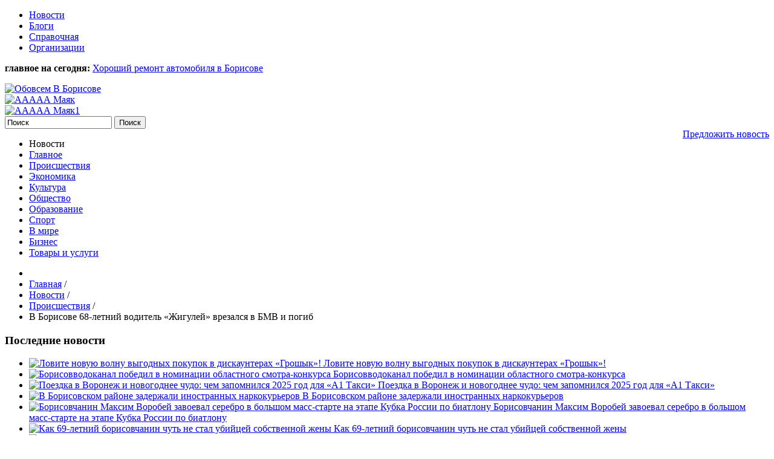

--- FILE ---
content_type: text/html; charset=utf-8
request_url: https://www.obovsem.by/news/occurred/v-borisove-68-letnij-voditel-zhigulej-vrezalsya-v-bmv-i-pogib/
body_size: 8298
content:
<!DOCTYPE html>
<html xmlns="http://www.w3.org/1999/xhtml" xml:lang="ru-ru" lang="ru-ru" dir="ltr">
<head>
<meta name="theme-color" content="#E6E6E6">
<link rel="manifest" href="/manifest.json">
<meta name="viewport" content="width=device-width, initial-scale=1">
<meta charset="utf-8" />
<base href="https://www.obovsem.by/news/occurred/v-borisove-68-letnij-voditel-zhigulej-vrezalsya-v-bmv-i-pogib/" />
<meta name="twitter:card" content="summary" />
<meta name="twitter:title" content="В Борисове 68-летний водитель «Жигулей» врезался в БМВ и погиб - обовсем в Борисове" />
<meta name="twitter:description" content="Автомобили ВАЗ-2107 и БМВ-318 столкнулись 14 мая в Борисове на Заводской улице. В аварии получил несовместимые с жизнью травмы 68-летний водитель российской машины. &amp;ndash; Происшествие случилось в су..." />
<meta name="twitter:image" content="https://www.obovsem.by/media/k2/items/cache/b85f06d26d075fc2b861e35a7af9b3c3_M.jpg" />
<meta name="twitter:image:alt" content="В Борисове 68-летний водитель «Жигулей» врезался в БМВ и погиб" />
<meta name="image" content="https://www.obovsem.by/media/k2/items/cache/b85f06d26d075fc2b861e35a7af9b3c3_M.jpg" />
<meta name="og:title" content="В Борисове 68-летний водитель «Жигулей» врезался в БМВ и погиб" />
<meta name="og:description" content="Автомобили ВАЗ-2107 и БМВ-318 столкнулись 14 мая в Борисове на Заводской улице. В аварии получил несовместимые с жизнью травмы 68-летний водитель росс..." />
<meta name="og:type" content="article" />
<meta name="og:image" content="https://www.obovsem.by/media/k2/items/cache/b85f06d26d075fc2b861e35a7af9b3c3_L.jpg" />
<meta name="description" content="Автомобили ВАЗ-2107 и БМВ-318 столкнулись 14 мая в Борисове на Заводской улице. В аварии получил несовместимые с жизнью травмы 68-летний водитель росс..." />
<meta name="generator" content="Joomla! - Open Source Content Management" />
<title>В Борисове 68-летний водитель «Жигулей» врезался в БМВ и погиб - обовсем в Борисове</title>
<link href="/news/occurred/v-borisove-68-letnij-voditel-zhigulej-vrezalsya-v-bmv-i-pogib/" rel="canonical" />
<link href="/templates/obovsem/favicon.ico" rel="shortcut icon" type="image/vnd.microsoft.icon" />
<link href="/plugins/system/bdthemes_shortcodes/css/shortcode-ultimate.css" rel="stylesheet" />
<link href="/plugins/system/bdthemes_shortcodes/css/font-awesome.min.css" rel="stylesheet" />
<link href="https://cdn.jsdelivr.net/npm/magnific-popup@1.1.0/dist/magnific-popup.min.css" rel="stylesheet" />
<link rel="stylesheet" type="text/css" href="/media/plg_jchoptimize/cache/css/380aaf4a414985cb13f81eb9e0b48378.css" />
<style>.mfp-iframe-holder{padding:10px}.mfp-iframe-holder .mfp-content{max-width:100%;width:100%;height:100%}.mfp-iframe-scaler iframe{background:#fff;padding:10px;box-sizing:border-box;box-shadow:none}</style>
<script type="application/ld+json">{"@context":"https://schema.org","@type":"Article","mainEntityOfPage":{"@type":"WebPage","@id":"https://www.obovsem.by/news/occurred/v-borisove-68-letnij-voditel-zhigulej-vrezalsya-v-bmv-i-pogib/"},"url":"https://www.obovsem.by/news/occurred/v-borisove-68-letnij-voditel-zhigulej-vrezalsya-v-bmv-i-pogib/","headline":"В Борисове 68-летний водитель «Жигулей» врезался в БМВ и погиб - обовсем в Борисове","image":["https://www.obovsem.by/media/k2/items/cache/b85f06d26d075fc2b861e35a7af9b3c3_XL.jpg","https://www.obovsem.by/media/k2/items/cache/b85f06d26d075fc2b861e35a7af9b3c3_L.jpg","https://www.obovsem.by/media/k2/items/cache/b85f06d26d075fc2b861e35a7af9b3c3_M.jpg","https://www.obovsem.by/media/k2/items/cache/b85f06d26d075fc2b861e35a7af9b3c3_S.jpg","https://www.obovsem.by/media/k2/items/cache/b85f06d26d075fc2b861e35a7af9b3c3_XS.jpg","https://www.obovsem.by/media/k2/items/cache/b85f06d26d075fc2b861e35a7af9b3c3_Generic.jpg"],"datePublished":"2022-05-17 06:56:27","dateModified":"2022-05-17 06:56:27","author":{"@type":"Person","name":"Администратор","url":"https://www.obovsem.by/news/occurred/itemlist/user/284-administpatop/"},"publisher":{"@type":"Organization","name":"обовсем в Борисове","url":"https://www.obovsem.by/","logo":{"@type":"ImageObject","name":"обовсем в Борисове","width":"","height":"","url":"https://www.obovsem.by/"}},"articleSection":"https://www.obovsem.by/news/occurred/","keywords":"","description":"Автомобили ВАЗ-2107 и БМВ-318 столкнулись 14 мая в Борисове на Заводской улице. В аварии получил несовместимые с жизнью травмы 68-летний водитель российской машины. &amp;ndash; Происшествие случилось в субботу, 14 мая, около 13:50. За рулем автомобиля ВАЗ-2107 был 68-летний житель Борисова. Предварительно установлено, что, двигаясь по Заводской улице, он поворачивал налево, в направлении улицы Бетонной, и не пропустил БМВ-318 под управлением 20-летнего местного жителя, который ехал прямо во встречном направлении. Машины столкнулись. Водитель автомобиля ВАЗ-2107 от полученных травм скончался на месте происшествия, &amp;mdash; рассказала представитель отделения агитации и пропаганды Госавтоинспекции УВД Миноблисполкома Елена Соколова. Следственный комитет возбудил уголовное дело по второй части статьи 317 Уголовного кодекса Республики Беларусь","articleBody":"Автомобили ВАЗ-2107 и БМВ-318 столкнулись 14 мая в Борисове на Заводской улице. В аварии получил несовместимые с жизнью травмы 68-летний водитель российской машины. &amp;ndash; Происшествие случилось в субботу, 14 мая, около 13:50. За рулем автомобиля ВАЗ-2107 был 68-летний житель Борисова. Предварительно установлено, что, двигаясь по Заводской улице, он поворачивал налево, в направлении улицы Бетонной, и не пропустил БМВ-318 под управлением 20-летнего местного жителя, который ехал прямо во встречном направлении. Машины столкнулись. Водитель автомобиля ВАЗ-2107 от полученных травм скончался на месте происшествия, &amp;mdash; рассказала представитель отделения агитации и пропаганды Госавтоинспекции УВД Миноблисполкома Елена Соколова. Следственный комитет возбудил уголовное дело по второй части статьи 317 Уголовного кодекса Республики Беларусь"}</script>
<!--[if lt IE 9]>
	<script src="/media/jui/js/html5.js"></script>
	<![endif]-->
<script type="application/javascript" src="/media/plg_jchoptimize/cache/js/aa0b8327fa048b39f88942df0244c70e.js"></script>
<script src="/plugins/system/bdthemes_shortcodes/js/shortcode-ultimate.js"></script>
<script src="https://cdn.jsdelivr.net/npm/magnific-popup@1.1.0/dist/jquery.magnific-popup.min.js"></script>
<script src="/media/k2/assets/js/k2.frontend.js?v=2.10.3&b=20200429&sitepath=/"></script>
<script src="https://www.gstatic.com/firebasejs/6.3.4/firebase-app.js"></script>
<script src="https://www.gstatic.com/firebasejs/6.3.4//firebase-messaging.js"></script>
<link href="https://fonts.googleapis.com/css?family=Cuprum:400,400i,700,700i&subset=cyrillic" rel="stylesheet">
<!-- Google tag (gtag.js) -->
<script type="application/javascript" src="/media/plg_jchoptimize/cache/js/de5d72c6ccc005d5bd167b6d0d5f303b.js"></script>
<script async src="https://www.googletagmanager.com/gtag/js?id=G-RDGRLS00GB"></script>
<script>window.dataLayer=window.dataLayer||[];function gtag(){dataLayer.push(arguments);}
gtag('js',new Date());gtag('config','G-RDGRLS00GB');</script>
</head>
<body  class="site com_k2 view-item no-layout task-74468v-borisove-68-letnij-voditel-zhigulej-vrezalsya-v-bmv-i-pogib itemid-132">
<header class="header" role="banner">
<div class="header_top">
<div class="container">
<div class="row">
<div class="col-lg-5 col-12">
<nav class="menu-top">
<div class="moduletable_menu">
<ul class="nav menu mod-list">
<li class="item-121"><a href="/new/" >Новости</a></li><li class="item-125"><a href="/blog/" >Блоги</a></li><li class="item-176"><a href="/spravka/" >Справочная</a></li><li class="item-205"><a href="/organization/" class="new">Организации</a></li></ul>
</div>
</nav>
</div>
<div class="col-lg-7 d-lg-block d-none">
<div class="important">
<p><strong>главное на сегодня:</strong> <a href="/news/business/item/70665-khoroshij-remont-avtomobilya-v-borisove-da-takoj-delayut/">Хороший ремонт автомобиля в Борисове</a></p>
</div>
</div>
</div>
</div>
</div>
<div class="header_center">
<div class="container">
<div class="row align-items-center pt-4 pb-4">
<div class="col-lg-3 col-md-5 col-12">
<div class="logo text-center text-md-left">
<a href="/"><img src="/images/logo.png" alt="Обовсем В Борисове"></a>
</div>
</div>
<div class="col-lg-6 col-md-7 col-12 text-center pt-3 pt-md-0">
<div class="d-none d-lg-flex">
<div class="moduletable">
<div class="bannergroup">
<div class="banneritem">
<a
							href="/component/banners/click/272/" target="_blank" rel="noopener noreferrer"
							title="ААААА Маяк">
<img
								src="https://www.obovsem.by/images/маяк_A.jpg"
								alt="ААААА Маяк"
																							/>
</a>
<div class="clr"></div>
</div>
</div>
</div>
</div>
<div class="d-flex d-lg-none">
<div class="moduletable">
<div class="bannergroup">
<div class="banneritem">
<a
							href="/component/banners/click/273/" target="_blank" rel="noopener noreferrer"
							title="ААААА Маяк1">
<img
								src="https://www.obovsem.by/images/маяк_A.jpg"
								alt="ААААА Маяк1"
																							/>
</a>
<div class="clr"></div>
</div>
</div>
</div>
</div>
</div>
<div class="col-lg-3 d-lg-block d-none">
<div class="header_center_right header_search">
<div class="moduletable">
<div id="k2ModuleBox151" class="k2SearchBlock k2LiveSearchBlock">
<form action="/news/occurred/itemlist/search/" method="get" autocomplete="off" class="k2SearchBlockForm">
<input type="text" value="Поиск" name="searchword" class="inputbox" onblur="if(this.value=='') this.value='Поиск';" onfocus="if(this.value=='Поиск') this.value='';" />
<input type="submit" value="Поиск" class="button" onclick="this.form.searchword.focus();" />
<input type="hidden" name="format" value="html" />
<input type="hidden" name="t" value="" />
<input type="hidden" name="tpl" value="search" />
</form>
<div class="k2LiveSearchResults"></div>
</div>
</div>
<a class="d-inline-block mt-2" style="float: right; text-decoration: underline" href="/add-news">Предложить новость</a>
</div>
</div>
</div>
</div>
</div>
</header>
<div class="mainmenu">
<div class="container">
<div class="moduletable_menu">
<ul class="nav menu mod-list">
<li class="item-161 divider"><span class="separator ">Новости</span>
</li><li class="item-135"><a href="/" >Главное</a></li><li class="item-132 current"><a href="/news/occurred/" >Происшествия</a></li><li class="item-131"><a href="/news/economy/" >Экономика</a></li><li class="item-129"><a href="/news/culture/" >Культура</a></li><li class="item-130"><a href="/news/community/" >Общество</a></li><li class="item-136"><a href="/news/education/" >Образование</a></li><li class="item-134"><a href="/news/sport/" >Спорт</a></li><li class="item-204"><a href="/news/world/" >В мире</a></li><li class="item-197"><a href="/news/business/" >Бизнес</a></li><li class="item-228"><a href="https://www.obovsem.by/organization" >Товары и услуги</a></li></ul>
</div>
</div>
</div>
<main id="content" role="main" class="">
<div class="container">
<div id="system-message-container">
</div>
<div class="row">
<div class="col-lg-8">
</div>
<div class="col-lg-4">
</div>
</div>
<div class="row banner-top">
</div>
<div class="row top">
</div>
<div class="row">
</div>
<div class="row">
<div class="col">
<div class="maincontext">
<div class="row">
<div class="col">
<div class="moduletable">
<div aria-label="Breadcrumbs" role="navigation">
<ul itemscope itemtype="https://schema.org/BreadcrumbList" class="breadcrumb">
<li class="active">
<span class="divider icon-location"></span>
</li>
<li itemprop="itemListElement" itemscope itemtype="https://schema.org/ListItem">
<a itemprop="item" href="/" class="pathway"><span itemprop="name">Главная</span></a>
<span class="divider">
							 / 						</span>
<meta itemprop="position" content="1">
</li>
<li itemprop="itemListElement" itemscope itemtype="https://schema.org/ListItem">
<a itemprop="item" href="/news/" class="pathway"><span itemprop="name">Новости</span></a>
<span class="divider">
							 / 						</span>
<meta itemprop="position" content="2">
</li>
<li itemprop="itemListElement" itemscope itemtype="https://schema.org/ListItem">
<a itemprop="item" href="/news/occurred/" class="pathway"><span itemprop="name">Происшествия</span></a>
<span class="divider">
							 / 						</span>
<meta itemprop="position" content="3">
</li>
<li itemprop="itemListElement" itemscope itemtype="https://schema.org/ListItem" class="active">
<span itemprop="name">
						В Борисове 68-летний водитель «Жигулей» врезался в БМВ и погиб					</span>
<meta itemprop="position" content="4">
</li>
</ul>
</div>
</div>
</div>
</div>
<span id="startOfPageId74468"></span>
<div class="row">
<div class="col-lg-4 d-lg-block d-none">
<div class="innerleft">
<div class="left_module">	<div class="moduletable eco-news">
<h3>Последние новости</h3>
<div class="left_module_news">
<ul class="left_module_news_ul">
<li class="left_module_news_li">
<a class="left_module_news_a-image" class="moduleItemImage" href="/news/community/lovite-novuyu-volnu-vygodnykh-pokupok-v-diskaunterakh-groshyk/" title="Продолжить чтение &quot;Ловите новую волну выгодных покупок в дискаунтерах &laquo;Грошык&raquo;!&quot;">
<img src="/media/k2/items/cache/36cbcab68d460bde6706cd6283443aea_S.jpg" alt="Ловите новую волну выгодных покупок в дискаунтерах &laquo;Грошык&raquo;!" />
</a>
<a class="left_module_news_a-title" href="/news/community/lovite-novuyu-volnu-vygodnykh-pokupok-v-diskaunterakh-groshyk/">Ловите новую волну выгодных покупок в дискаунтерах «Грошык»!<span class="left_module_news_arrow"></span></a>
</li>
<li class="left_module_news_li">
<a class="left_module_news_a-image" class="moduleItemImage" href="/news/community/borisovvodokanal-pobedil-v-nominatsii-oblastnogo-smotra-konkursa/" title="Продолжить чтение &quot;Борисовводоканал победил в номинации областного смотра-конкурса&quot;">
<img src="/media/k2/items/cache/8d9a1978bd68079d4a9d0d24ca3be075_S.jpg" alt="Борисовводоканал победил в номинации областного смотра-конкурса" />
</a>
<a class="left_module_news_a-title" href="/news/community/borisovvodokanal-pobedil-v-nominatsii-oblastnogo-smotra-konkursa/">Борисовводоканал победил в номинации областного смотра-конкурса<span class="left_module_news_arrow"></span></a>
</li>
<li class="left_module_news_li">
<a class="left_module_news_a-image" class="moduleItemImage" href="/news/community/poezdka-v-voronezh-i-novogodnee-chudo-chem-zapomnilsya-2025-god-dlya-a1-taksi/" title="Продолжить чтение &quot;Поездка в Воронеж и новогоднее чудо: чем запомнился 2025 год для &laquo;А1 Такси&raquo;&quot;">
<img src="/media/k2/items/cache/aa7de5d8bdd52c79d8c6258ab51f3561_S.jpg" alt="Поездка в Воронеж и новогоднее чудо: чем запомнился 2025 год для &laquo;А1 Такси&raquo;" />
</a>
<a class="left_module_news_a-title" href="/news/community/poezdka-v-voronezh-i-novogodnee-chudo-chem-zapomnilsya-2025-god-dlya-a1-taksi/">Поездка в Воронеж и новогоднее чудо: чем запомнился 2025 год для «А1 Такси»<span class="left_module_news_arrow"></span></a>
</li>
<li class="left_module_news_li">
<a class="left_module_news_a-image" class="moduleItemImage" href="/news/occurred/v-borisovskom-rajone-zaderzhali-inostrannykh-narkokurerov/" title="Продолжить чтение &quot;В Борисовском районе задержали иностранных наркокурьеров&quot;">
<img src="/media/k2/items/cache/fbde041d750ad2ff54f469b048756175_S.jpg" alt="В Борисовском районе задержали иностранных наркокурьеров" />
</a>
<a class="left_module_news_a-title" href="/news/occurred/v-borisovskom-rajone-zaderzhali-inostrannykh-narkokurerov/">В Борисовском районе задержали иностранных наркокурьеров<span class="left_module_news_arrow"></span></a>
</li>
<li class="left_module_news_li">
<a class="left_module_news_a-image" class="moduleItemImage" href="/news/sport/borisovchanin-maksim-vorobej-zavoeval-serebro-v-bolshom-mass-starte-na-etape-kubka-rossii-po-biatlonu/" title="Продолжить чтение &quot;Борисовчанин Максим Воробей завоевал серебро в большом масс-старте на этапе Кубка России по биатлону&quot;">
<img src="/media/k2/items/cache/49e87350e63eb1a8f1334c8d504ee379_S.jpg" alt="Борисовчанин Максим Воробей завоевал серебро в большом масс-старте на этапе Кубка России по биатлону" />
</a>
<a class="left_module_news_a-title" href="/news/sport/borisovchanin-maksim-vorobej-zavoeval-serebro-v-bolshom-mass-starte-na-etape-kubka-rossii-po-biatlonu/">Борисовчанин Максим Воробей завоевал серебро в большом масс-старте на этапе Кубка России по биатлону<span class="left_module_news_arrow"></span></a>
</li>
<li class="left_module_news_li">
<a class="left_module_news_a-image" class="moduleItemImage" href="/news/occurred/kak-69-letnij-borisovchanin-chut-ne-stal-ubijtsej-sobstvennoj-zheny/" title="Продолжить чтение &quot;Как 69-летний борисовчанин чуть не стал убийцей собственной жены&quot;">
<img src="/media/k2/items/cache/9c73e8335b8d0afe1600d6735a296d61_S.jpg" alt="Как 69-летний борисовчанин чуть не стал убийцей собственной жены" />
</a>
<a class="left_module_news_a-title" href="/news/occurred/kak-69-letnij-borisovchanin-chut-ne-stal-ubijtsej-sobstvennoj-zheny/">Как 69-летний борисовчанин чуть не стал убийцей собственной жены<span class="left_module_news_arrow"></span></a>
</li>
<li class="left_module_news_li">
<a class="left_module_news_a-image" class="moduleItemImage" href="/news/occurred/18-letnij-borisovchanin-predstanet-pered-sudom-za-uklonenie-ot-prizyva-v-armiyu/" title="Продолжить чтение &quot;18-летний борисовчанин предстанет перед судом за уклонение от призыва в армию&quot;">
<img src="/media/k2/items/cache/888a1a1ef26906a52b58386adc1ca256_S.jpg" alt="18-летний борисовчанин предстанет перед судом за уклонение от призыва в армию" />
</a>
<a class="left_module_news_a-title" href="/news/occurred/18-letnij-borisovchanin-predstanet-pered-sudom-za-uklonenie-ot-prizyva-v-armiyu/">18-летний борисовчанин предстанет перед судом за уклонение от призыва в армию<span class="left_module_news_arrow"></span></a>
</li>
<li class="left_module_news_li">
<a class="left_module_news_a-image" class="moduleItemImage" href="/news/sport/s-golym-torsom-v-krasnykh-kolgotkakh-beguny-smelchaki-kreshchenskogo-zabega-udivlyali-v-borisove/" title="Продолжить чтение &quot;Бегуны-смельчаки Крещенского забега удивляли в Борисове&quot;">
<img src="/media/k2/items/cache/969dcc3202eb97d28ec069fb025a0145_S.jpg" alt="Бегуны-смельчаки Крещенского забега удивляли в Борисове" />
</a>
<a class="left_module_news_a-title" href="/news/sport/s-golym-torsom-v-krasnykh-kolgotkakh-beguny-smelchaki-kreshchenskogo-zabega-udivlyali-v-borisove/">Бегуны-смельчаки Крещенского забега удивляли в Борисове<span class="left_module_news_arrow"></span></a>
</li>
<li class="left_module_news_li">
<a class="left_module_news_a-image" class="moduleItemImage" href="/news/economy/kakoj-alkogol-v-belarusi-podorozhal-bolshe-vsego/" title="Продолжить чтение &quot;Какой алкоголь в Беларуси подорожал больше всего&quot;">
<img src="/media/k2/items/cache/0b0b5ebe2be305bec7ed261a5cd8626a_S.jpg" alt="Какой алкоголь в Беларуси подорожал больше всего" />
</a>
<a class="left_module_news_a-title" href="/news/economy/kakoj-alkogol-v-belarusi-podorozhal-bolshe-vsego/">Какой алкоголь в Беларуси подорожал больше всего<span class="left_module_news_arrow"></span></a>
</li>
<li class="left_module_news_li">
<a class="left_module_news_a-image" class="moduleItemImage" href="/news/community/podezd-v-chetyrjokhetazhke-borisova-stal-art-galereej/" title="Продолжить чтение &quot;Подъезд в четырёхэтажке Борисова стал арт-галереей&quot;">
<img src="/media/k2/items/cache/39c3eebcbc68eb2c5f76aed13aa5bf6f_S.jpg" alt="Подъезд в четырёхэтажке Борисова стал арт-галереей" />
</a>
<a class="left_module_news_a-title" href="/news/community/podezd-v-chetyrjokhetazhke-borisova-stal-art-galereej/">Подъезд в четырёхэтажке Борисова стал арт-галереей<span class="left_module_news_arrow"></span></a>
</li>
</ul>
</div>
</div>
</div><div class="left_module">	<div class="moduletable">
<div class="custom"  >
<div id="ok_group_widget">&nbsp;</div>
<script type="text/javascript">!function(d,id,did,st){var js=d.createElement("script");js.src="https://connect.ok.ru/connect.js";js.onload=js.onreadystatechange=function(){if(!this.readyState||this.readyState=="loaded"||this.readyState=="complete"){if(!this.executed){this.executed=true;setTimeout(function(){OK.CONNECT.insertGroupWidget(id,did,st);},0);}}};d.documentElement.appendChild(js);}(document,"ok_group_widget","54061902921966",'{"width": 350,"height":335}');</script></div>
</div>
</div><div class="left_module">	<div class="moduletable leftblog">
<h3>Читайте в блогах</h3>
<div id="k2ModuleBox114" class="k2ItemsBlock  leftblog">
<ul>
<li class="row even">
<div class="col-xl-3 col-lg-4 col-md-4">
<a class="k2Avatar moduleItemAuthorAvatar" rel="author" href="/news/occurred/itemlist/user/424-bopisovistopiya/">
<img src="/media/k2/users/178.jpg" alt="" style="width:50px;height:auto;" />
</a>
</div>
<div class="col pl-0">
<a class="title" href="/blog/life/pervyj-traktor-v-borisove/">Первый трактор в Борисове</a>
<div class="moduleItemIntrotext">
<p>На рубеже XIX и XX веков в Борисове и окрестностях земледелием&#8230;
</p>
</div>
</div>
<div class="moduleItemVideo">
<span class="moduleItemVideoCaption"></span>
<span class="moduleItemVideoCredits"></span>
</div>
</li>
<li class="row odd">
<div class="col-xl-3 col-lg-4 col-md-4">
<a class="k2Avatar moduleItemAuthorAvatar" rel="author" href="/news/occurred/itemlist/user/424-bopisovistopiya/">
<img src="/media/k2/users/178.jpg" alt="" style="width:50px;height:auto;" />
</a>
</div>
<div class="col pl-0">
<a class="title" href="/blog/life/dom-kandriana/">Дом Кандриана</a>
<div class="moduleItemIntrotext">
<p>В начале ХХ века в Борисове была выпущена серия художественных открыток&#8230;
</p>
</div>
</div>
<div class="moduleItemVideo">
<span class="moduleItemVideoCaption"></span>
<span class="moduleItemVideoCredits"></span>
</div>
</li>
<li class="row even lastItem">
<div class="col-xl-3 col-lg-4 col-md-4">
<a class="k2Avatar moduleItemAuthorAvatar" rel="author" href="/news/occurred/itemlist/user/424-bopisovistopiya/">
<img src="/media/k2/users/178.jpg" alt="" style="width:50px;height:auto;" />
</a>
</div>
<div class="col pl-0">
<a class="title" href="/blog/life/vospominanie-o-staroj-ulitse/">Воспоминание о старой улице</a>
<div class="moduleItemIntrotext">
<p>В погожие дни 1889 года недалеко от железнодорожного вокзала можно было&#8230;
</p>
</div>
</div>
<div class="moduleItemVideo">
<span class="moduleItemVideoCaption"></span>
<span class="moduleItemVideoCredits"></span>
</div>
</li>
</ul>
</div>
</div>
</div> <div class="left_module" style="height:360px;">
<!-- Yandex.RTB R-A-2026767-1 -->
<div id="yandex_rtb_R-A-2026767-1"></div>
<script>window.yaContextCb.push(()=>{Ya.Context.AdvManager.render({renderTo:'yandex_rtb_R-A-2026767-1',blockId:'R-A-2026767-1'})})</script>
</div>
</div>
</div>
<div class="col col-lg-8">
<div id="newscontainer" class="itemView">
<div class="itemHeader">
<h2 class="itemTitle">
                        В Борисове 68-летний водитель «Жигулей» врезался в БМВ и погиб                                                                    </h2>
<div class="art-info newscat">
<span class="catItemDateCreated">
<span class="dateicon"></span>
                            Вторник, 17 мая 2022 09:56              </span>
</div>
</div>
<div class="itemBody">
<div class="itemImageBlock">
<span class="itemImage">
<a data-k2-modal="image" href="/media/k2/items/cache/b85f06d26d075fc2b861e35a7af9b3c3_XL.jpg" title="Нажмите для предварительного просмотра изображения">
<img src="/media/k2/items/cache/b85f06d26d075fc2b861e35a7af9b3c3_L.jpg" alt="В Борисове 68-летний водитель &laquo;Жигулей&raquo; врезался в БМВ и погиб" style="width:730px; height:auto;" />
</a>
</span>
</div>
<div class="itemIntroText">
<p>Автомобили ВАЗ-2107 и БМВ-318 столкнулись 14 мая в Борисове на Заводской улице. В аварии получил несовместимые с жизнью травмы 68-летний водитель российской машины.</p>
<p>&ndash; Происшествие случилось в субботу, 14 мая, около 13:50. За рулем автомобиля ВАЗ-2107 был 68-летний житель Борисова. Предварительно установлено, что, двигаясь по Заводской улице, он поворачивал налево, в направлении улицы Бетонной, и не пропустил БМВ-318 под управлением 20-летнего местного жителя, который ехал прямо во встречном направлении. Машины столкнулись.</p>
<p>Водитель автомобиля ВАЗ-2107 от полученных травм скончался на месте происшествия, &mdash; рассказала представитель отделения агитации и пропаганды Госавтоинспекции УВД Миноблисполкома Елена Соколова.</p>
<p>Следственный комитет возбудил уголовное дело по второй части статьи 317 Уголовного кодекса Республики Беларусь</p>
</div>
<div class="itemFullText">
</div>
<hr>
<div class="itemRatingBlock">
<span>Оцените новость:</span>
<div class="itemRatingForm">
<ul class="itemRatingList">
<li class="itemCurrentRating" id="itemCurrentRating74468" style="width:0%;"></li>
<li><a href="#" data-id="74468" title="1 звезда из 5" class="one-star">1</a></li><li><a href="#" data-id="74468" title="2 звезды из 5" class="two-stars">2</a></li><li><a href="#" data-id="74468" title="3 звезды из 5" class="three-stars">3</a></li><li><a href="#" data-id="74468" title="4 звезды из 5" class="four-stars">4</a></li><li><a href="#" data-id="74468" title="5 звезд из 5" class="five-stars">5</a></li>
</ul>
<div id="itemRatingLog74468" class="itemRatingLog">(0 голосов)</div>
<div class="clr"></div>
</div>
</div>
<hr>
</div>
<div class="itemLinks">
</div>
<div class="clr"></div>
<div class="itemNavigation">
<p class="itemNavigationTitle"><b>Читайте также:</b></p>
<ul>
<li><a class="itemPrevious" href="/news/occurred/v-borisove-snova-rozysk/">В Борисове снова розыск</a></li>
<li><a class="itemNext" href="/news/occurred/taksist-iz-borisova-podobral-barsetku-s-vnushitelnoj-summoj-i-reshil-ostavit-sebe/">Таксист из Борисова подобрал барсетку с внушительной суммой и решил оставить себе</a></li>
<li><a href="/news/occurred/">Другие новости в разделе: Происшествия</a></li>
</ul>
</div>
</div>
</div>
</div>
<!-- JoomlaWorks "K2" (v2.10.3) | Learn more about K2 at https://getk2.org -->
</div>
</div>
</div>
</div>
</main>
<footer class="footer">
<div class="container">
<div class="row">
<div class="col">
<div class="footer_line"></div>
</div>
</div>
<div class="row pt-4 pb-2">
<div class="col-sm-6">
<p>&copy; 2014-2026.</p>
<p>Все права защищены и охраняются законом.</p>
<p>При полном или частичном использовании материалов ссылка на "обовсем в Борисове" обязательна.</p>
</div>
<div class="col-sm-6 text-left text-sm-right">
<p>Мы в социальных сетях:</p>
<p>
<a href="https://ok.ru/obovsemvborisove" target="_blank" rel="nofollow"><img src="/images/icon/ok.png" alt="Одноклассники"></a>
<a href="https://vk.com/obovsem_borisov" target="_blank" rel="nofollow"><img src="/images/icon/vk.png" alt="Вконтакте"></a>
<a href="https://www.facebook.com/groups/1125870170844981/" target="_blank" rel="nofollow"><img src="/images/icon/facebook.png" alt="Facabook"></a>
<a href="https://www.instagram.com/obovsem_v_borisove/" target="_blank" rel="nofollow"><img src="/images/icon/instagram.png" alt="Instagram"></a>
</p>
</div>
</div>
<div class="row pb-4 footer_menu">
<div class="col">
<div class="moduletable">
<ul class="nav menu mod-list">
<li class="item-155"><a href="/contact/" >Контакты</a></li><li class="item-156"><a href="/feedback/" >Обратная связь</a></li><li class="item-157"><a href="/advertising/" >Реклама</a></li></ul>
</div>
</div>
</div>
</div>
</footer>
<!-- Yandex.Metrika counter --> <script type="text/javascript">(function(m,e,t,r,i,k,a){m[i]=m[i]||function(){(m[i].a=m[i].a||[]).push(arguments)};m[i].l=1*new Date();for(var j=0;j<document.scripts.length;j++){if(document.scripts[j].src===r){return;}}k=e.createElement(t),a=e.getElementsByTagName(t)[0],k.async=1,k.src=r,a.parentNode.insertBefore(k,a)})(window,document,'script','https://mc.yandex.ru/metrika/tag.js?id=22103560','ym');ym(22103560,'init',{ssr:true,webvisor:true,clickmap:true,accurateTrackBounce:true,trackLinks:true});</script> <noscript><div><img src="https://mc.yandex.ru/watch/22103560" style="position:absolute; left:-9999px;" alt="" /></div></noscript> <!-- /Yandex.Metrika counter -->
</body>
</html>